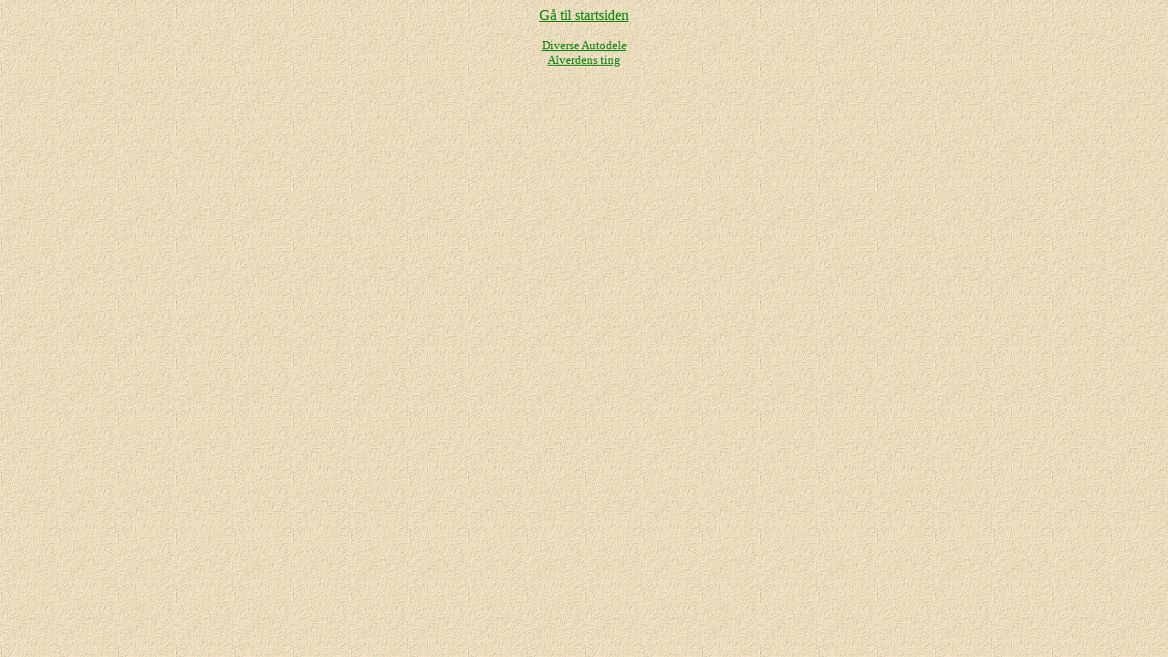

--- FILE ---
content_type: text/html
request_url: http://www.aahug.dk/bilmaerke-autogenbrug-autoophug-ophug/diverse-reservedele-genbrug-ophug-autogenbrug-autoophug-brugte.htm
body_size: 304
content:
<HTML>
<HEAD>
<TITLE>Diverse reservedele & Biludstyr</TITLE>
</HEAD>
<body Link="green" Vlink="green" Alink="red" text="green" background="../aabilled/soegmenubg.gif">

<p>
<center>
<a href="../default.htm" TARGET="_top">G� til startsiden</a>
<p>

<tr>
<td><font size="2" face="verdana"><a href=../genbrug-brugte-reservedele/9999.htm target=main>Diverse Autodele <br> Alverdens ting </a></td>  

</center>

</BODY>
</HTML>